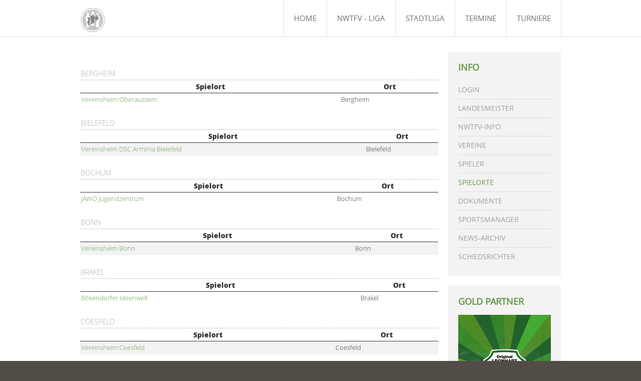

--- FILE ---
content_type: text/html; charset=utf-8
request_url: https://nwtfv.com/index.php/spielorte
body_size: 4659
content:
<!DOCTYPE HTML>
<html lang="de-de" dir="ltr">

<head>
<meta charset="utf-8" />
<meta http-equiv="X-UA-Compatible" content="IE=edge,chrome=1">
<meta name="viewport" content="width=device-width, initial-scale=1">
<base href="https://nwtfv.com/index.php/spielorte" />
	<meta name="keywords" content="NWTFV, meinkicker.com, Tischfussball , Nordrhein Westfalen, NRW" />
	<meta name="description" content="NWTFV e.V. - Nordrhein-Westfälischer Tischfußballverband e.V." />
	<meta name="generator" content="Joomla! - Open Source Content Management" />
	<title>Spielorte</title>
	<link href="/templates/yoo_infinite/favicon.ico" rel="shortcut icon" type="image/vnd.microsoft.icon" />
	<link href="/cache/widgetkit/widgetkit-c3ecb66b.css" rel="stylesheet" type="text/css" />
	<script src="/media/jui/js/jquery.min.js?38a32f5678286101902efd66616fcc90" type="text/javascript"></script>
	<script src="/media/jui/js/jquery-noconflict.js?38a32f5678286101902efd66616fcc90" type="text/javascript"></script>
	<script src="/media/jui/js/jquery-migrate.min.js?38a32f5678286101902efd66616fcc90" type="text/javascript"></script>
	<script src="/cache/widgetkit/widgetkit-08d367a4.js" type="text/javascript"></script>
	<script src="/templates/yoo_infinite/warp/libraries/jquery/jquery.js" type="text/javascript"></script>

<link rel="apple-touch-icon-precomposed" href="/templates/yoo_infinite/apple_touch_icon.png" />
<link rel="stylesheet" href="/templates/yoo_infinite/css/base.css" />
<link rel="stylesheet" href="/templates/yoo_infinite/css/layout.css" />
<link rel="stylesheet" href="/templates/yoo_infinite/css/menus.css" />
<style>.wrapper { max-width: 980px; }
#sidebar-a { width: 25%; }
#maininner { width: 75%; }
#menu .dropdown { width: 250px; }
#menu .columns2 { width: 500px; }
#menu .columns3 { width: 750px; }
#menu .columns4 { width: 1000px; }</style>
<link rel="stylesheet" href="/templates/yoo_infinite/css/modules.css" />
<link rel="stylesheet" href="/templates/yoo_infinite/css/tools.css" />
<link rel="stylesheet" href="/templates/yoo_infinite/css/system.css" />
<link rel="stylesheet" href="/templates/yoo_infinite/css/extensions.css" />
<link rel="stylesheet" href="/templates/yoo_infinite/styles/green/css/custom.css" />
<link rel="stylesheet" href="/templates/yoo_infinite/css/animation.css" />
<link rel="stylesheet" href="/templates/yoo_infinite/css/font1/opensans.css" />
<link rel="stylesheet" href="/templates/yoo_infinite/css/font2/mavenpro.css" />
<link rel="stylesheet" href="/templates/yoo_infinite/css/font3/opensans.css" />
<link rel="stylesheet" href="/templates/yoo_infinite/styles/green/css/style.css" />
<link rel="stylesheet" href="/templates/yoo_infinite/css/responsive.css" />
<link rel="stylesheet" href="/templates/yoo_infinite/css/print.css" />
<link rel="stylesheet" href="/templates/yoo_infinite/fonts/opensans.css" />
<link rel="stylesheet" href="/templates/yoo_infinite/fonts/mavenpro.css" />
<script src="/templates/yoo_infinite/warp/js/warp.js"></script>
<script src="/templates/yoo_infinite/warp/js/responsive.js"></script>
<script src="/templates/yoo_infinite/warp/js/accordionmenu.js"></script>
<script src="/templates/yoo_infinite/warp/js/dropdownmenu.js"></script>
<script src="/templates/yoo_infinite/js/template.js"></script>



<script>
  (function(i,s,o,g,r,a,m){i['GoogleAnalyticsObject']=r;i[r]=i[r]||function(){
  (i[r].q=i[r].q||[]).push(arguments)},i[r].l=1*new Date();a=s.createElement(o),
  m=s.getElementsByTagName(o)[0];a.async=1;a.src=g;m.parentNode.insertBefore(a,m)
  })(window,document,'script','//www.google-analytics.com/analytics.js','ga');

  ga('create', 'UA-85002124-1', 'auto');
  ga('send', 'pageview');

</script>
<!-- Universal Google Analytics Plugin by PB Web Development -->


</head>

<body id="page" class="page  sidebar-a-right sidebars-1   body-dark noblog " data-config='{"twitter":0,"plusone":0,"facebook":0,"style":"green"}'>

	
		
	<div id="block-header">
		<div class="block-header wrapper ">
				
			<header id="header" class="clearfix">
				
					
				<a id="logo" href="https://nwtfv.com">
<p><img src="/images/LogoNWTFV---400x400.jpg" alt="" width="50" height="50" /></p>
<p> </p></a>
				
								<div id="menubar">
					
										<nav id="menu"><ul class="menu menu-dropdown">
<li class="level1 item101"><a href="/" class="level1"><span>Home</span></a></li><li class="level1 item270 parent"><a href="/nrw-tischfussball-kicker-liga" class="level1 parent"><span>NWTFV - Liga</span></a><div class="dropdown columns1"><div class="dropdown-bg"><div><div class="width100 column"><ul class="nav-child unstyled small level2"><li class="level2 item400"><a href="/nrw-tischfussball-kicker-liga/anmeldungen-2021" class="level2"><span>Anmeldungen</span></a></li><li class="level2 item521"><a href="/nrw-tischfussball-kicker-liga/anmeldungen-senioren-landesliga-pokal" class="level2"><span>Anmeldungen Senioren</span></a></li><li class="level2 item112"><a href="/nrw-tischfussball-kicker-liga/nrw-nwtfv-tischfussball-landesliga" class="level2"><span>Landesliga</span></a></li><li class="level2 item113"><a href="/nrw-tischfussball-kicker-liga/nrw-tischfussball-kickern-verbandsliga" class="level2"><span>Verbandsliga</span></a></li><li class="level2 item114"><a href="/nrw-tischfussball-kicker-liga/bezirksliga" class="level2"><span>Bezirksliga</span></a></li><li class="level2 item157"><a href="/nrw-tischfussball-kicker-liga/kreisliga" class="level2"><span>Kreisliga</span></a></li><li class="level2 item506"><a href="/nrw-tischfussball-kicker-liga/senioren-landesliga" class="level2"><span>Senioren Landesliga-Pokal</span></a></li></ul></div></div></div></div></li><li class="level1 item156 parent"><a href="/stadtligen" class="level1 parent"><span>Stadtliga</span></a><div class="dropdown columns1"><div class="dropdown-bg"><div><div class="width100 column"><ul class="nav-child unstyled small level2"><li class="level2 item171"><a href="/stadtligen/dortmund" class="level2"><span>Dortmund</span></a></li><li class="level2 item246"><a href="/stadtligen/stadtligduisburg" class="level2"><span>Duisburg</span></a></li><li class="level2 item505"><a href="/stadtligen/stadtligatelgte" class="level2"><span>Telgte</span></a></li></ul></div></div></div></div></li><li class="level1 item150"><a href="/termine" class="level1"><span>Termine</span></a></li><li class="level1 item115 parent"><a href="/turniere" class="level1 parent"><span>Turniere</span></a><div class="dropdown columns1"><div class="dropdown-bg"><div><div class="width100 column"><ul class="nav-child unstyled small level2"><li class="level2 item306"><a href="/turniere/turniere-ranglisten" class="level2"><span>Ranglisten</span></a></li><li class="level2 item305"><a href="/turniere/turniere-turnierergebnisse" class="level2"><span>Turnierergebnisse</span></a></li></ul></div></div></div></div></li></ul></nav>
					
										
				</div>
				
				
			</header>

		</div>
	</div>
	
	
					
				
	<div id="block-main" class="bg-white">	
		<div class="block-main wrapper ">
			
			<div id="main" class="grid-block">

				<div id="maininner" class="grid-box">

					
					
										<section id="content" class="grid-block"><div id="system-message-container">
	</div>

﻿                <table class="contentpaneopen">
                    <tr>
                        <td nowrap class="contentheading" width="100%">
							Bergheim                        </td>
                    </tr>
                </table>
				        <table class="contentpaneopen">
            <tr class="sectiontableheader">
                <th nowrap><strong>Spielort</strong></th>
                <th nowrap><strong>Ort</strong></th>
            </tr>
			                <tr class="sectiontableentry1">
                    <td nowrap>
                        <table border="0" cellspacing="0" cellpadding="0" width="100%">
                            <tr>
                                <td>
                                    <a name="id108"></a><a
                                            href="/spielorte?task=spielort&id=108">Vereinsheim Oberaussem</a>
                                </td>
                            </tr>
                        </table>
                    </td>
                    <td nowrap>Bergheim</td>
                </tr>
				                    </table>
                    <span class="article_seperator">&nbsp;</span>

					                        <table class="contentpaneopen">
                            <tr>
                                <td nowrap class="contentheading"
                                    width="100%">
									Bielefeld                                </td>
                            </tr>
                        </table>
						
                    <table class="contentpaneopen">
                    <tr class="sectiontableheader">
                        <th nowrap><strong>Spielort</strong></th>
                        <th nowrap><strong>Ort</strong></th>
                    </tr>
					                <tr class="sectiontableentry2">
                    <td nowrap>
                        <table border="0" cellspacing="0" cellpadding="0" width="100%">
                            <tr>
                                <td>
                                    <a name="id106"></a><a
                                            href="/spielorte?task=spielort&id=106">Vereinsheim DSC Arminia Bielefeld</a>
                                </td>
                            </tr>
                        </table>
                    </td>
                    <td nowrap>Bielefeld</td>
                </tr>
				                    </table>
                    <span class="article_seperator">&nbsp;</span>

					                        <table class="contentpaneopen">
                            <tr>
                                <td nowrap class="contentheading"
                                    width="100%">
									Bochum                                </td>
                            </tr>
                        </table>
						
                    <table class="contentpaneopen">
                    <tr class="sectiontableheader">
                        <th nowrap><strong>Spielort</strong></th>
                        <th nowrap><strong>Ort</strong></th>
                    </tr>
					                <tr class="sectiontableentry1">
                    <td nowrap>
                        <table border="0" cellspacing="0" cellpadding="0" width="100%">
                            <tr>
                                <td>
                                    <a name="id22"></a><a
                                            href="/spielorte?task=spielort&id=22">JAWO Jugendzentrum</a>
                                </td>
                            </tr>
                        </table>
                    </td>
                    <td nowrap>Bochum</td>
                </tr>
				                    </table>
                    <span class="article_seperator">&nbsp;</span>

					                        <table class="contentpaneopen">
                            <tr>
                                <td nowrap class="contentheading"
                                    width="100%">
									Bonn                                </td>
                            </tr>
                        </table>
						
                    <table class="contentpaneopen">
                    <tr class="sectiontableheader">
                        <th nowrap><strong>Spielort</strong></th>
                        <th nowrap><strong>Ort</strong></th>
                    </tr>
					                <tr class="sectiontableentry2">
                    <td nowrap>
                        <table border="0" cellspacing="0" cellpadding="0" width="100%">
                            <tr>
                                <td>
                                    <a name="id77"></a><a
                                            href="/spielorte?task=spielort&id=77">Vereinsheim Bonn</a>
                                </td>
                            </tr>
                        </table>
                    </td>
                    <td nowrap>Bonn</td>
                </tr>
				                    </table>
                    <span class="article_seperator">&nbsp;</span>

					                        <table class="contentpaneopen">
                            <tr>
                                <td nowrap class="contentheading"
                                    width="100%">
									Brakel                                </td>
                            </tr>
                        </table>
						
                    <table class="contentpaneopen">
                    <tr class="sectiontableheader">
                        <th nowrap><strong>Spielort</strong></th>
                        <th nowrap><strong>Ort</strong></th>
                    </tr>
					                <tr class="sectiontableentry1">
                    <td nowrap>
                        <table border="0" cellspacing="0" cellpadding="0" width="100%">
                            <tr>
                                <td>
                                    <a name="id124"></a><a
                                            href="/spielorte?task=spielort&id=124">B&ouml;kendorfer Ideenwelt</a>
                                </td>
                            </tr>
                        </table>
                    </td>
                    <td nowrap>Brakel</td>
                </tr>
				                    </table>
                    <span class="article_seperator">&nbsp;</span>

					                        <table class="contentpaneopen">
                            <tr>
                                <td nowrap class="contentheading"
                                    width="100%">
									Coesfeld                                </td>
                            </tr>
                        </table>
						
                    <table class="contentpaneopen">
                    <tr class="sectiontableheader">
                        <th nowrap><strong>Spielort</strong></th>
                        <th nowrap><strong>Ort</strong></th>
                    </tr>
					                <tr class="sectiontableentry2">
                    <td nowrap>
                        <table border="0" cellspacing="0" cellpadding="0" width="100%">
                            <tr>
                                <td>
                                    <a name="id64"></a><a
                                            href="/spielorte?task=spielort&id=64">Vereinsheim Coesfeld</a>
                                </td>
                            </tr>
                        </table>
                    </td>
                    <td nowrap>Coesfeld</td>
                </tr>
				                    </table>
                    <span class="article_seperator">&nbsp;</span>

					                        <table class="contentpaneopen">
                            <tr>
                                <td nowrap class="contentheading"
                                    width="100%">
									Dortmund                                </td>
                            </tr>
                        </table>
						
                    <table class="contentpaneopen">
                    <tr class="sectiontableheader">
                        <th nowrap><strong>Spielort</strong></th>
                        <th nowrap><strong>Ort</strong></th>
                    </tr>
					                <tr class="sectiontableentry1">
                    <td nowrap>
                        <table border="0" cellspacing="0" cellpadding="0" width="100%">
                            <tr>
                                <td>
                                    <a name="id98"></a><a
                                            href="/spielorte?task=spielort&id=98">KickerEck</a>
                                </td>
                            </tr>
                        </table>
                    </td>
                    <td nowrap>Dortmund</td>
                </tr>
				                    </table>
                    <span class="article_seperator">&nbsp;</span>

					                        <table class="contentpaneopen">
                            <tr>
                                <td nowrap class="contentheading"
                                    width="100%">
									Duisburg                                </td>
                            </tr>
                        </table>
						
                    <table class="contentpaneopen">
                    <tr class="sectiontableheader">
                        <th nowrap><strong>Spielort</strong></th>
                        <th nowrap><strong>Ort</strong></th>
                    </tr>
					                <tr class="sectiontableentry2">
                    <td nowrap>
                        <table border="0" cellspacing="0" cellpadding="0" width="100%">
                            <tr>
                                <td>
                                    <a name="id94"></a><a
                                            href="/spielorte?task=spielort&id=94">ESV Bootshaus</a>
                                </td>
                            </tr>
                        </table>
                    </td>
                    <td nowrap>Duisburg</td>
                </tr>
				                    </table>
                    <span class="article_seperator">&nbsp;</span>

					                        <table class="contentpaneopen">
                            <tr>
                                <td nowrap class="contentheading"
                                    width="100%">
									D&uuml;sseldorf                                </td>
                            </tr>
                        </table>
						
                    <table class="contentpaneopen">
                    <tr class="sectiontableheader">
                        <th nowrap><strong>Spielort</strong></th>
                        <th nowrap><strong>Ort</strong></th>
                    </tr>
					                <tr class="sectiontableentry1">
                    <td nowrap>
                        <table border="0" cellspacing="0" cellpadding="0" width="100%">
                            <tr>
                                <td>
                                    <a name="id24"></a><a
                                            href="/spielorte?task=spielort&id=24">Vereinsheim D&uuml;sseldorf</a>
                                </td>
                            </tr>
                        </table>
                    </td>
                    <td nowrap>D&uuml;sseldorf</td>
                </tr>
				                    </table>
                    <span class="article_seperator">&nbsp;</span>

					                        <table class="contentpaneopen">
                            <tr>
                                <td nowrap class="contentheading"
                                    width="100%">
									Essen                                </td>
                            </tr>
                        </table>
						
                    <table class="contentpaneopen">
                    <tr class="sectiontableheader">
                        <th nowrap><strong>Spielort</strong></th>
                        <th nowrap><strong>Ort</strong></th>
                    </tr>
					                <tr class="sectiontableentry2">
                    <td nowrap>
                        <table border="0" cellspacing="0" cellpadding="0" width="100%">
                            <tr>
                                <td>
                                    <a name="id100"></a><a
                                            href="/spielorte?task=spielort&id=100">Temple Bar</a>
                                </td>
                            </tr>
                        </table>
                    </td>
                    <td nowrap>Essen</td>
                </tr>
				                    </table>
                    <span class="article_seperator">&nbsp;</span>

					                        <table class="contentpaneopen">
                            <tr>
                                <td nowrap class="contentheading"
                                    width="100%">
									Gelsenkirchen                                </td>
                            </tr>
                        </table>
						
                    <table class="contentpaneopen">
                    <tr class="sectiontableheader">
                        <th nowrap><strong>Spielort</strong></th>
                        <th nowrap><strong>Ort</strong></th>
                    </tr>
					                <tr class="sectiontableentry1">
                    <td nowrap>
                        <table border="0" cellspacing="0" cellpadding="0" width="100%">
                            <tr>
                                <td>
                                    <a name="id121"></a><a
                                            href="/spielorte?task=spielort&id=121">Ferdinand Lasalle Haus</a>
                                </td>
                            </tr>
                        </table>
                    </td>
                    <td nowrap>Gelsenkirchen</td>
                </tr>
				                    </table>
                    <span class="article_seperator">&nbsp;</span>

					                        <table class="contentpaneopen">
                            <tr>
                                <td nowrap class="contentheading"
                                    width="100%">
									Gronau                                </td>
                            </tr>
                        </table>
						
                    <table class="contentpaneopen">
                    <tr class="sectiontableheader">
                        <th nowrap><strong>Spielort</strong></th>
                        <th nowrap><strong>Ort</strong></th>
                    </tr>
					                <tr class="sectiontableentry2">
                    <td nowrap>
                        <table border="0" cellspacing="0" cellpadding="0" width="100%">
                            <tr>
                                <td>
                                    <a name="id123"></a><a
                                            href="/spielorte?task=spielort&id=123">Kickerclub Gronau</a>
                                </td>
                            </tr>
                        </table>
                    </td>
                    <td nowrap>Gronau</td>
                </tr>
				                    </table>
                    <span class="article_seperator">&nbsp;</span>

					                        <table class="contentpaneopen">
                            <tr>
                                <td nowrap class="contentheading"
                                    width="100%">
									Haltern am See                                </td>
                            </tr>
                        </table>
						
                    <table class="contentpaneopen">
                    <tr class="sectiontableheader">
                        <th nowrap><strong>Spielort</strong></th>
                        <th nowrap><strong>Ort</strong></th>
                    </tr>
					                <tr class="sectiontableentry1">
                    <td nowrap>
                        <table border="0" cellspacing="0" cellpadding="0" width="100%">
                            <tr>
                                <td>
                                    <a name="id117"></a><a
                                            href="/spielorte?task=spielort&id=117">Alter Schiessstand</a>
                                </td>
                            </tr>
                        </table>
                    </td>
                    <td nowrap>Haltern am See-Lipprsmsdorf</td>
                </tr>
				                    </table>
                    <span class="article_seperator">&nbsp;</span>

					                        <table class="contentpaneopen">
                            <tr>
                                <td nowrap class="contentheading"
                                    width="100%">
									Hamminkeln                                </td>
                            </tr>
                        </table>
						
                    <table class="contentpaneopen">
                    <tr class="sectiontableheader">
                        <th nowrap><strong>Spielort</strong></th>
                        <th nowrap><strong>Ort</strong></th>
                    </tr>
					                <tr class="sectiontableentry2">
                    <td nowrap>
                        <table border="0" cellspacing="0" cellpadding="0" width="100%">
                            <tr>
                                <td>
                                    <a name="id113"></a><a
                                            href="/spielorte?task=spielort&id=113">Kicker-Arena</a>
                                </td>
                            </tr>
                        </table>
                    </td>
                    <td nowrap>Hamminkeln</td>
                </tr>
				                    </table>
                    <span class="article_seperator">&nbsp;</span>

					                        <table class="contentpaneopen">
                            <tr>
                                <td nowrap class="contentheading"
                                    width="100%">
									Hemer                                </td>
                            </tr>
                        </table>
						
                    <table class="contentpaneopen">
                    <tr class="sectiontableheader">
                        <th nowrap><strong>Spielort</strong></th>
                        <th nowrap><strong>Ort</strong></th>
                    </tr>
					                <tr class="sectiontableentry1">
                    <td nowrap>
                        <table border="0" cellspacing="0" cellpadding="0" width="100%">
                            <tr>
                                <td>
                                    <a name="id120"></a><a
                                            href="/spielorte?task=spielort&id=120">Vereinsheim Kickers Landhausen</a>
                                </td>
                            </tr>
                        </table>
                    </td>
                    <td nowrap>Hemer</td>
                </tr>
				                    </table>
                    <span class="article_seperator">&nbsp;</span>

					                        <table class="contentpaneopen">
                            <tr>
                                <td nowrap class="contentheading"
                                    width="100%">
									Kleve                                </td>
                            </tr>
                        </table>
						
                    <table class="contentpaneopen">
                    <tr class="sectiontableheader">
                        <th nowrap><strong>Spielort</strong></th>
                        <th nowrap><strong>Ort</strong></th>
                    </tr>
					                <tr class="sectiontableentry2">
                    <td nowrap>
                        <table border="0" cellspacing="0" cellpadding="0" width="100%">
                            <tr>
                                <td>
                                    <a name="id13"></a><a
                                            href="/spielorte?task=spielort&id=13">Landesleistungszentrum Kickertempel</a>
                                </td>
                            </tr>
                        </table>
                    </td>
                    <td nowrap>Kleve</td>
                </tr>
				                    </table>
                    <span class="article_seperator">&nbsp;</span>

					                        <table class="contentpaneopen">
                            <tr>
                                <td nowrap class="contentheading"
                                    width="100%">
									K&ouml;ln                                </td>
                            </tr>
                        </table>
						
                    <table class="contentpaneopen">
                    <tr class="sectiontableheader">
                        <th nowrap><strong>Spielort</strong></th>
                        <th nowrap><strong>Ort</strong></th>
                    </tr>
					                <tr class="sectiontableentry1">
                    <td nowrap>
                        <table border="0" cellspacing="0" cellpadding="0" width="100%">
                            <tr>
                                <td>
                                    <a name="id76"></a><a
                                            href="/spielorte?task=spielort&id=76">K&ouml;lner Kickerfabrik</a>
                                </td>
                            </tr>
                        </table>
                    </td>
                    <td nowrap>K&ouml;ln</td>
                </tr>
				                    </table>
                    <span class="article_seperator">&nbsp;</span>

					                        <table class="contentpaneopen">
                            <tr>
                                <td nowrap class="contentheading"
                                    width="100%">
									Kreuztal                                </td>
                            </tr>
                        </table>
						
                    <table class="contentpaneopen">
                    <tr class="sectiontableheader">
                        <th nowrap><strong>Spielort</strong></th>
                        <th nowrap><strong>Ort</strong></th>
                    </tr>
					                <tr class="sectiontableentry2">
                    <td nowrap>
                        <table border="0" cellspacing="0" cellpadding="0" width="100%">
                            <tr>
                                <td>
                                    <a name="id110"></a><a
                                            href="/spielorte?task=spielort&id=110">Walzenwerk</a>
                                </td>
                            </tr>
                        </table>
                    </td>
                    <td nowrap>Kreuztal-Fellinghausen</td>
                </tr>
				                    </table>
                    <span class="article_seperator">&nbsp;</span>

					                        <table class="contentpaneopen">
                            <tr>
                                <td nowrap class="contentheading"
                                    width="100%">
									Lemgo                                </td>
                            </tr>
                        </table>
						
                    <table class="contentpaneopen">
                    <tr class="sectiontableheader">
                        <th nowrap><strong>Spielort</strong></th>
                        <th nowrap><strong>Ort</strong></th>
                    </tr>
					                <tr class="sectiontableentry1">
                    <td nowrap>
                        <table border="0" cellspacing="0" cellpadding="0" width="100%">
                            <tr>
                                <td>
                                    <a name="id109"></a><a
                                            href="/spielorte?task=spielort&id=109">Vereinsheim Lemgo</a>
                                </td>
                            </tr>
                        </table>
                    </td>
                    <td nowrap>Lemgo</td>
                </tr>
				                    </table>
                    <span class="article_seperator">&nbsp;</span>

					                        <table class="contentpaneopen">
                            <tr>
                                <td nowrap class="contentheading"
                                    width="100%">
									Minden                                </td>
                            </tr>
                        </table>
						
                    <table class="contentpaneopen">
                    <tr class="sectiontableheader">
                        <th nowrap><strong>Spielort</strong></th>
                        <th nowrap><strong>Ort</strong></th>
                    </tr>
					                <tr class="sectiontableentry2">
                    <td nowrap>
                        <table border="0" cellspacing="0" cellpadding="0" width="100%">
                            <tr>
                                <td>
                                    <a name="id107"></a><a
                                            href="/spielorte?task=spielort&id=107">Kick&acute;s</a>
                                </td>
                            </tr>
                        </table>
                    </td>
                    <td nowrap>Minden</td>
                </tr>
				                    </table>
                    <span class="article_seperator">&nbsp;</span>

					                        <table class="contentpaneopen">
                            <tr>
                                <td nowrap class="contentheading"
                                    width="100%">
									M&ouml;nchengladbach                                </td>
                            </tr>
                        </table>
						
                    <table class="contentpaneopen">
                    <tr class="sectiontableheader">
                        <th nowrap><strong>Spielort</strong></th>
                        <th nowrap><strong>Ort</strong></th>
                    </tr>
					                <tr class="sectiontableentry1">
                    <td nowrap>
                        <table border="0" cellspacing="0" cellpadding="0" width="100%">
                            <tr>
                                <td>
                                    <a name="id79"></a><a
                                            href="/spielorte?task=spielort&id=79">SpVg 05/07 Odenkirchen e.V.</a>
                                </td>
                            </tr>
                        </table>
                    </td>
                    <td nowrap>M&ouml;nchengladbach-Odenkirchen</td>
                </tr>
				                    </table>
                    <span class="article_seperator">&nbsp;</span>

					                        <table class="contentpaneopen">
                            <tr>
                                <td nowrap class="contentheading"
                                    width="100%">
									M&uuml;lheim an der Ruhr                                </td>
                            </tr>
                        </table>
						
                    <table class="contentpaneopen">
                    <tr class="sectiontableheader">
                        <th nowrap><strong>Spielort</strong></th>
                        <th nowrap><strong>Ort</strong></th>
                    </tr>
					                <tr class="sectiontableentry2">
                    <td nowrap>
                        <table border="0" cellspacing="0" cellpadding="0" width="100%">
                            <tr>
                                <td>
                                    <a name="id99"></a><a
                                            href="/spielorte?task=spielort&id=99">TSV Viktoria</a>
                                </td>
                            </tr>
                        </table>
                    </td>
                    <td nowrap>M&uuml;lheim an der Ruhr</td>
                </tr>
				                    </table>
                    <span class="article_seperator">&nbsp;</span>

					                        <table class="contentpaneopen">
                            <tr>
                                <td nowrap class="contentheading"
                                    width="100%">
									M&uuml;nster                                </td>
                            </tr>
                        </table>
						
                    <table class="contentpaneopen">
                    <tr class="sectiontableheader">
                        <th nowrap><strong>Spielort</strong></th>
                        <th nowrap><strong>Ort</strong></th>
                    </tr>
					                <tr class="sectiontableentry1">
                    <td nowrap>
                        <table border="0" cellspacing="0" cellpadding="0" width="100%">
                            <tr>
                                <td>
                                    <a name="id80"></a><a
                                            href="/spielorte?task=spielort&id=80">Vereinsheim M&uuml;nster</a>
                                </td>
                            </tr>
                        </table>
                    </td>
                    <td nowrap>M&uuml;nster</td>
                </tr>
				                    </table>
                    <span class="article_seperator">&nbsp;</span>

					                        <table class="contentpaneopen">
                            <tr>
                                <td nowrap class="contentheading"
                                    width="100%">
									Oberhausen                                </td>
                            </tr>
                        </table>
						
                    <table class="contentpaneopen">
                    <tr class="sectiontableheader">
                        <th nowrap><strong>Spielort</strong></th>
                        <th nowrap><strong>Ort</strong></th>
                    </tr>
					                <tr class="sectiontableentry2">
                    <td nowrap>
                        <table border="0" cellspacing="0" cellpadding="0" width="100%">
                            <tr>
                                <td>
                                    <a name="id4"></a><a
                                            href="/spielorte?task=spielort&id=4">Vereinsheim Oberhausen</a>
                                </td>
                            </tr>
                        </table>
                    </td>
                    <td nowrap>Oberhausen</td>
                </tr>
				                    </table>
                    <span class="article_seperator">&nbsp;</span>

					                        <table class="contentpaneopen">
                            <tr>
                                <td nowrap class="contentheading"
                                    width="100%">
									Paderborn                                </td>
                            </tr>
                        </table>
						
                    <table class="contentpaneopen">
                    <tr class="sectiontableheader">
                        <th nowrap><strong>Spielort</strong></th>
                        <th nowrap><strong>Ort</strong></th>
                    </tr>
					                <tr class="sectiontableentry1">
                    <td nowrap>
                        <table border="0" cellspacing="0" cellpadding="0" width="100%">
                            <tr>
                                <td>
                                    <a name="id112"></a><a
                                            href="/spielorte?task=spielort&id=112">Beketalhalle</a>
                                </td>
                            </tr>
                        </table>
                    </td>
                    <td nowrap>Paderborn</td>
                </tr>
				                    </table>
                    <span class="article_seperator">&nbsp;</span>

					                        <table class="contentpaneopen">
                            <tr>
                                <td nowrap class="contentheading"
                                    width="100%">
									Porta Westfalica                                </td>
                            </tr>
                        </table>
						
                    <table class="contentpaneopen">
                    <tr class="sectiontableheader">
                        <th nowrap><strong>Spielort</strong></th>
                        <th nowrap><strong>Ort</strong></th>
                    </tr>
					                <tr class="sectiontableentry2">
                    <td nowrap>
                        <table border="0" cellspacing="0" cellpadding="0" width="100%">
                            <tr>
                                <td>
                                    <a name="id111"></a><a
                                            href="/spielorte?task=spielort&id=111">Vereinsheim SuS Veltheim</a>
                                </td>
                            </tr>
                        </table>
                    </td>
                    <td nowrap>Porta Westfalica</td>
                </tr>
				                    </table>
                    <span class="article_seperator">&nbsp;</span>

					                        <table class="contentpaneopen">
                            <tr>
                                <td nowrap class="contentheading"
                                    width="100%">
									Rees                                </td>
                            </tr>
                        </table>
						
                    <table class="contentpaneopen">
                    <tr class="sectiontableheader">
                        <th nowrap><strong>Spielort</strong></th>
                        <th nowrap><strong>Ort</strong></th>
                    </tr>
					                <tr class="sectiontableentry1">
                    <td nowrap>
                        <table border="0" cellspacing="0" cellpadding="0" width="100%">
                            <tr>
                                <td>
                                    <a name="id118"></a><a
                                            href="/spielorte?task=spielort&id=118">Vereinsheim 1. KC Rees e.V.</a>
                                </td>
                            </tr>
                        </table>
                    </td>
                    <td nowrap>Rees-Millingen</td>
                </tr>
				                    </table>
                    <span class="article_seperator">&nbsp;</span>

					                        <table class="contentpaneopen">
                            <tr>
                                <td nowrap class="contentheading"
                                    width="100%">
									Rheine                                </td>
                            </tr>
                        </table>
						
                    <table class="contentpaneopen">
                    <tr class="sectiontableheader">
                        <th nowrap><strong>Spielort</strong></th>
                        <th nowrap><strong>Ort</strong></th>
                    </tr>
					                <tr class="sectiontableentry2">
                    <td nowrap>
                        <table border="0" cellspacing="0" cellpadding="0" width="100%">
                            <tr>
                                <td>
                                    <a name="id75"></a><a
                                            href="/spielorte?task=spielort&id=75">Downstairs</a>
                                </td>
                            </tr>
                        </table>
                    </td>
                    <td nowrap>Rheine</td>
                </tr>
				                    </table>
                    <span class="article_seperator">&nbsp;</span>

					                        <table class="contentpaneopen">
                            <tr>
                                <td nowrap class="contentheading"
                                    width="100%">
									Soest                                </td>
                            </tr>
                        </table>
						
                    <table class="contentpaneopen">
                    <tr class="sectiontableheader">
                        <th nowrap><strong>Spielort</strong></th>
                        <th nowrap><strong>Ort</strong></th>
                    </tr>
					                <tr class="sectiontableentry1">
                    <td nowrap>
                        <table border="0" cellspacing="0" cellpadding="0" width="100%">
                            <tr>
                                <td>
                                    <a name="id122"></a><a
                                            href="/spielorte?task=spielort&id=122">Vereinsheim Westfalia Soest</a>
                                </td>
                            </tr>
                        </table>
                    </td>
                    <td nowrap>Soest</td>
                </tr>
				                    </table>
                    <span class="article_seperator">&nbsp;</span>

					                        <table class="contentpaneopen">
                            <tr>
                                <td nowrap class="contentheading"
                                    width="100%">
									Telgte                                </td>
                            </tr>
                        </table>
						
                    <table class="contentpaneopen">
                    <tr class="sectiontableheader">
                        <th nowrap><strong>Spielort</strong></th>
                        <th nowrap><strong>Ort</strong></th>
                    </tr>
					                <tr class="sectiontableentry2">
                    <td nowrap>
                        <table border="0" cellspacing="0" cellpadding="0" width="100%">
                            <tr>
                                <td>
                                    <a name="id105"></a><a
                                            href="/spielorte?task=spielort&id=105">Vereinsheim Telgte</a>
                                </td>
                            </tr>
                        </table>
                    </td>
                    <td nowrap>Telgte</td>
                </tr>
				                    </table>
                    <span class="article_seperator">&nbsp;</span>

					                        <table class="contentpaneopen">
                            <tr>
                                <td nowrap class="contentheading"
                                    width="100%">
									Vreden                                </td>
                            </tr>
                        </table>
						
                    <table class="contentpaneopen">
                    <tr class="sectiontableheader">
                        <th nowrap><strong>Spielort</strong></th>
                        <th nowrap><strong>Ort</strong></th>
                    </tr>
					                <tr class="sectiontableentry1">
                    <td nowrap>
                        <table border="0" cellspacing="0" cellpadding="0" width="100%">
                            <tr>
                                <td>
                                    <a name="id119"></a><a
                                            href="/spielorte?task=spielort&id=119">Vereinsheim Vreden</a>
                                </td>
                            </tr>
                        </table>
                    </td>
                    <td nowrap>Vreden</td>
                </tr>
				                    </table>
                    <span class="article_seperator">&nbsp;</span>

					                        <table class="contentpaneopen">
                            <tr>
                                <td nowrap class="contentheading"
                                    width="100%">
									Werne                                </td>
                            </tr>
                        </table>
						
                    <table class="contentpaneopen">
                    <tr class="sectiontableheader">
                        <th nowrap><strong>Spielort</strong></th>
                        <th nowrap><strong>Ort</strong></th>
                    </tr>
					                <tr class="sectiontableentry2">
                    <td nowrap>
                        <table border="0" cellspacing="0" cellpadding="0" width="100%">
                            <tr>
                                <td>
                                    <a name="id11"></a><a
                                            href="/spielorte?task=spielort&id=11">Vereinsheim Werne</a>
                                </td>
                            </tr>
                        </table>
                    </td>
                    <td nowrap>Werne</td>
                </tr>
				                    </table>
                    <span class="article_seperator">&nbsp;</span>

					                        <table class="contentpaneopen">
                            <tr>
                                <td nowrap class="contentheading"
                                    width="100%">
									Wuppertal                                </td>
                            </tr>
                        </table>
						
                    <table class="contentpaneopen">
                    <tr class="sectiontableheader">
                        <th nowrap><strong>Spielort</strong></th>
                        <th nowrap><strong>Ort</strong></th>
                    </tr>
					                <tr class="sectiontableentry1">
                    <td nowrap>
                        <table border="0" cellspacing="0" cellpadding="0" width="100%">
                            <tr>
                                <td>
                                    <a name="id101"></a><a
                                            href="/spielorte?task=spielort&id=101">Kickerburg</a>
                                </td>
                            </tr>
                        </table>
                    </td>
                    <td nowrap>Wuppertal</td>
                </tr>
				                    </table>
                    <span class="article_seperator">&nbsp;</span>

					                        <table class="contentpaneopen">
                            <tr>
                                <td nowrap class="contentheading"
                                    width="100%">
									W&uuml;rselen                                </td>
                            </tr>
                        </table>
						
                    <table class="contentpaneopen">
                    <tr class="sectiontableheader">
                        <th nowrap><strong>Spielort</strong></th>
                        <th nowrap><strong>Ort</strong></th>
                    </tr>
					                <tr class="sectiontableentry2">
                    <td nowrap>
                        <table border="0" cellspacing="0" cellpadding="0" width="100%">
                            <tr>
                                <td>
                                    <a name="id18"></a><a
                                            href="/spielorte?task=spielort&id=18">Alemannia Aachen - Abteilung Tischfu&szlig;bal</a>
                                </td>
                            </tr>
                        </table>
                    </td>
                    <td nowrap>W&uuml;rselen</td>
                </tr>
				            </table>
			        <span class="article_seperator">&nbsp;</span>
		</section>
					
					
				</div>
				<!-- maininner end -->
				
								<aside id="sidebar-a" class="grid-box"><div class="grid-box width100 grid-v"><div class="module mod-box mod-box-default  deepest">

		<h3 class="module-title">Info</h3>	<ul class="menu menu-sidebar">
<li class="level1 item147"><a href="/login" class="level1"><span>Login</span></a></li><li class="level1 item528"><a href="/landemeister" class="level1"><span>Landesmeister</span></a></li><li class="level1 item122"><a href="/nwtfv-informationen-tischfussball-nrw-landesverband" class="level1"><span>NWTFV-Info</span></a></li><li class="level1 item152"><a href="/tischfussball-vereine-nrw-nwtfv" class="level1"><span>Vereine</span></a></li><li class="level1 item151"><a href="/spieler" class="level1"><span>Spieler</span></a></li><li class="level1 item165 active current"><a href="/spielorte" class="level1 active current"><span>Spielorte</span></a></li><li class="level1 item125"><a href="/dokumente" class="level1"><span>Dokumente</span></a></li><li class="level1 item133"><a href="/sportsmanager" class="level1"><span>SportsManager</span></a></li><li class="level1 item146"><a href="/news-archiv" class="level1"><span>News-Archiv</span></a></li><li class="level1 item439"><a href="/schiedsrichter" class="level1"><span>Schiedsrichter</span></a></li></ul>		
</div></div><div class="grid-box width100 grid-v"><div class="module mod-box mod-box-default  deepest">

		<h3 class="module-title">Gold Partner</h3>	
<p><a href="http://original-leonhart.com/"><img src="/images/leonhart-banner.gif" width="185" /></a></p>		
</div></div></aside>
								
				
			</div>
			
			<!-- main end -->

		</div>
	</div>
	
	
	
	
		<div id="block-footer" class="bg-dark bg-colored">
		<div class="block-footer wrapper ">
		
			<footer id="footer">

								<a id="totop-scroller" href="#page"></a>
				
				<div class="module   deepest">

			<ul class="menu menu-line">
<li class="level1 item126 active"><a href="/kontakt-impressum" class="level1 active"><span>Kontakt / Impressum</span></a></li></ul>		
</div>
			</footer>
			

		</div>
	</div>
		
		
</body>
</html>

--- FILE ---
content_type: text/css
request_url: https://nwtfv.com/templates/yoo_infinite/css/menus.css
body_size: 6224
content:
/* Copyright (C) YOOtheme GmbH, YOOtheme Proprietary Use License (http://www.yootheme.com/license) */

@import url(../warp/css/menus.css);


/* Mega Drop-Down Menu
----------------------------------------------------------------------------------------------------*/

/* Level 1 */
.menu-dropdown li.level1 { margin-right: -1px;   }

.menu-dropdown a.level1,
.menu-dropdown span.level1 {
  padding-bottom: 1px;
  border-width: 0 1px 0 1px;
  border-style: solid;
  border-right-color: #E0E0E0;
  border-left-color: transparent;
  font-size: 15px;
  color: #707070;
  text-transform: uppercase;

}

.menu-dropdown:first-child .level1:first-child .level1 { border-left-color: #E0E0E0; }

.menu-dropdown a.level1 > span,
.menu-dropdown span.level1 > span { 
  height: 72px;
  padding: 0 20px;
  line-height: 72px;
}

/* Set Active */
.menu-dropdown li.active .level1 { 
  border-left-color: #E0E0E0;
  background-color:#FBFBFB;
}

.menu-dropdown li.active .level1:before {
  content: "";
  display: block;
  position: absolute;  
  bottom: 0;
  left: 0;
  right: 0;
  height: 2px;
  z-index: 3;
}

/* Set Hover */
#menu .menu-dropdown li.level1:hover .level1,
#menu .menu-dropdown li.remain .level1 {
  color: #FFF;
  text-shadow: 0 -1px 0 rgba(0,0,0,0.2);
}

/* Drop-Down */
.menu-dropdown .dropdown { 
  top: 71px;
  left: 0;
}

.menu-dropdown .dropdown-bg > div {
  padding: 5px 10px; 
  color: #FFF;
}

/* Level 2 */
.menu-dropdown li.level2 {
  margin: 0 10px;
  border-top: 1px solid rgba(255,255,255,0.15); 
}

.menu-dropdown li.level2:first-child { border: none; }

.menu-dropdown a.level2,
.menu-dropdown span.level2 { 
  color: #FFF; 
  text-shadow: 0 -1px 0 rgba(0,0,0,0.25);
}

.menu-dropdown a.level2 > span, 
.menu-dropdown span.level2 > span { 
  padding: 8px 0;
  line-height: 25px; 
}

.menu-dropdown a.level2:hover,
.menu-dropdown a.current.level2 { text-shadow: 0 -1px 0 rgba(0,0,0,0.3); }

/* Level 3 */
.menu-dropdown li.level3 { line-height: 18px; }

.menu-dropdown a.level3 { 
  padding-left: 17px;
  background-position: 5px 0;
  background-repeat: no-repeat;
  color: #FFF;
  text-shadow: 0 -1px 0 rgba(20,20,20,0.4);
}

/* Set Hover + Current */
.menu-dropdown a.level3:hover { background-position: 5px -50px; }
.menu-dropdown a.current.level3 { background-position: 5px -100px; } 

/* Icons */
.menu-dropdown .level1 .level1 span.icon {
  height: 72px;
  margin: 0 5px 0 -10px;
}

/* Subtitle */
.menu-dropdown span.title { line-height: 20px; }
.menu-dropdown .level1 .level1 span.title { margin-top: 20px; }

.menu-dropdown li.level2 .level2 span.subtitle { line-height: 15px;}

/* Menu + Module */
.menu-dropdown .module a { 
  color: #FFF;
  text-shadow: 0 -1px 0 rgba(20,20,20,0.3); 
}

.menu-dropdown .module a:hover {  
  color: rgba(0,0,0,0.45); 
  text-shadow: 0 1px 0 rgba(255,255,255,0.2);
}


/* Sidebar/Accordion Menu
----------------------------------------------------------------------------------------------------*/

/* Link */
.menu-sidebar a,
.menu-sidebar li > span { color: #9D9D9D; }

/* Hover */
.menu-sidebar a:hover,
.menu-sidebar li > span:hover { color: #707070; }

/* Current */
.menu-sidebar a.current:hover { color: #707070; }

/* Level 1 */
.menu-sidebar li.level1 { border-top: 1px solid #DBDBDB; }
.menu-sidebar li.level1:first-child { border-top: none; }

.menu-sidebar a.level1,
.menu-sidebar span.level1 { text-transform: uppercase; }

.menu-sidebar a.level1 > span, 
.menu-sidebar span.level1 > span { padding: 8px 0; }

/* Parents Level 1 */
.menu-sidebar li.parent.active .level1:hover { color: #707070; }

.menu-sidebar li.parent .level1 > span { 
  background-position: 100% 0;
  background-repeat: no-repeat; 
}

.menu-sidebar li.parent .level1 > span:hover { background-position: 100% -40px; }

.menu-sidebar li.parent.active .level1 > span { background-position: 100% -80px; }
.menu-sidebar li.parent.active .level1 > span:hover { background-position: 100% -120px; }

/* Level 2 */
.menu-sidebar ul.level2 { padding-left: 5px; }

.menu-sidebar a.level2 {
  padding-left: 18px;
  background-position: 0 1px;
  background-repeat: no-repeat;
}

.menu-sidebar a.level2:hover { background-position: 0 -19px; }
.menu-sidebar a.level2.current { background-position: 0 -39px; }
.menu-sidebar a.level2.current:hover { background-position: 0 -19px; }

/* Level 3-4 */
.menu-sidebar ul.level3 { padding-left: 25px; }
.menu-sidebar ul.level3 ul { padding-left: 10px; }


/* Sidebar/Accordion Menu on modules default & grey
----------------------------------------------------------------------------------------------------*/

#page .mod-box-default .menu-sidebar a,
#page .mod-box-grey .menu-sidebar a { 
  -webkit-transition: all .1s linear .1s;
  transition: all .1s linear .1s; 
  -moz-transition: all .1s linear .1s; 
  -o-transition: all .1s linear .1s; 
  color: #9D9D9D; 
}

#page .mod-box-default .menu-sidebar :hover,
#page .mod-box-grey .menu-sidebar :hover { color: #333; }


/* Sidebar/Accordion Menu on colored modules
----------------------------------------------------------------------------------------------------*/

/* Link */
.mod-box-colored .menu-sidebar a,
.mod-box-colored .menu-sidebar li > span, 
.mod-box-transparent a,
.mod-box-transparent li > span { 
  color: #FFF;
  text-shadow: 0 -1px 0 rgba(0,0,0,0.25); 
}

/* Level 1 */
.mod-box-color1 .menu-sidebar li.level1 { border-top-color: rgba(255,255,255,0.15); }
.mod-box-color2 .menu-sidebar li.level1,
.mod-box-transparent .menu-sidebar li.level1 { border-top-color: rgba(255,255,255,0.25); }

/* Sidebar/Accordion Menu on line module
----------------------------------------------------------------------------------------------------*/

/* Link */
.bg-colored .mod-line .menu-sidebar a,  
.bg-colored .mod-line .menu-sidebar li > span { 
  color: #FFF;
  text-shadow: 0 -1px 0 rgba(0,0,0,0.3); 
}

/* Level 1 */
.bg-colored .mod-line .menu-sidebar li.level1 { border-top-color: rgba(255,255,255,0.5); }


/* Line Menu
----------------------------------------------------------------------------------------------------*/

.menu-line li {
  margin-left: 10px;
  padding-left: 11px;
  background-image: url(../images/menu_line_item.png);
  background-position: 0 50%;
  background-repeat: no-repeat;
}

.menu-line li:first-child {
  margin-left: 0;
  padding-left: 0;
  background: none;
}

--- FILE ---
content_type: text/css
request_url: https://nwtfv.com/templates/yoo_infinite/css/tools.css
body_size: 7956
content:
/* Copyright (C) YOOtheme GmbH, YOOtheme Proprietary Use License (http://www.yootheme.com/license) */

@import url(../warp/css/tools.css);


/* Buttons (Needed for System Markup)
----------------------------------------------------------------------------------------------------*/

/* Default */
#page .button-default,
#page form.style button,
#page form.style input[type='button'],
#page form.style input[type='submit'] {
	padding: 8px 20px;
	border: 1px solid #DADADA;
	background: #F7F7F7;
	box-shadow: inset 0px 0px 9px rgba(0,0,0,0.07);
	color: #9D9D9D;
	text-shadow: 0 1px 0 #FFF; 
}

#page .button-default:hover,
#page form.style button:hover,
#page form.style input[type='button']:hover,
#page form.style input[type='submit']:hover {
	border-color: #C5C5C5;
	background: #E9E9EA;
	color: #909096 !important;
}

#page .button-default:active,
#page form.style button:active,
#page form.style input[type='button']:active,
#page form.style input[type='submit']:active {
	border-color: #B5B5B5;
	background: #DEDEE0;	
}

/* Primary */
.button-primary,
#page .mod-box-default .button-primary,
#page .mod-box-grey .button-primary {
	padding: 8px 20px;
	border-width: 1px;
	border-style: solid;
	box-shadow: inset 0px 0px 10px rgba(0,0,0,0.2);
	text-shadow: 0 -1px 0 rgba(0,0,0,0.2);
	color: #FFF;
}

.button-primary:hover,
#page .mod-box-default .button-primary:hover,
#page .mod-box-grey .button-primary:hover {
	text-shadow: 0 -1px 0 rgba(0,0,0,0.4);
	color: #FFF;
}

.bg-colored .button-primary,
.mod-box-colored .button-primary,
.mod-box-transparent .button-primary {
	border: 1px solid rgba(0,0,0,0.18);
	background: rgba(0,0,0,0.13);
	box-shadow: none;
	text-shadow: 0 -1px 0 rgba(0,0,0,0.2);
}

.bg-colored .button-primary:hover,
.mod-box-colored .button-primary:hover,
.mod-box-transparent .button-primary:hover {
	border-color: rgba(0,0,0,0.2);
	background: rgba(0,0,0,0.2);
	color: #FFF;
	text-shadow: 0 -1px 0 rgba(0,0,0,0.4);
}

.bg-colored .button-primary:active,
.mod-box-colored .button-primary:active,
.mod-box-transparent .button-primary:active {
	border-color: rgba(20, 20, 20, 0.25);
	background: rgba(0,0,0,0.25);
}


/* Images and Objects (Needed for System Markup)
----------------------------------------------------------------------------------------------------*/

img.border-box { border: 1px solid #DBDBDB; }


/* Lists and Tables (Needed for System Markup)
----------------------------------------------------------------------------------------------------*/

/* Line */
ul.line > li,
.mod-box-default ul.line > li,
.mod-box-grey ul.line > li { border-top: 1px solid #DBDBDB; }

.bg-colored ul.line > li,
.mod-box-colored ul.line > li { border-top: 1px solid rgba(0,0,0,0.2); }

ul.line > li:first-child { border: none; }

/* Check */
ul.check > li {
	padding: 2px 0 2px 28px;
	background: url(../images/tools/list_check.png) 0 0 no-repeat;
}

.bg-colored ul.check > li,
.mod-box-colored ul.check > li,
.mod-box-transparent ul.check > li { background-image: url(../images/tools/list_check_white.png); }

.mod-box-default ul.check > li,
.mod-box-grey ul.check > li { background-image: url(../images/tools/list_check.png); }

/* Zebra List and Table */
ul.zebra > li { padding-left: 10px;}
body ul.zebra > li,
table.zebra tbody td { border-bottom: 1px solid rgba(0,0,0,0.2); }
ul.zebra > li:first-child,
table.zebra tbody tr:first-child td { border-top: 1px solid rgba(0,0,0,0.2); }

ul.zebra > li.odd,
table.zebra tbody tr.odd { background: url(../images/tools/list_zebra_bg.png) 0 0 repeat; }
ul.zebra > li:nth-of-type(odd),
table.zebra tbody tr:nth-of-type(odd) { background: url(../images/tools/list_zebra_bg.png) 0 0 repeat;}

table.zebra caption { color: #999; }

/* Definition Lists
----------------------------------------------------------------------------------------------------*/

dl.separator dt {	
	position: relative;
	padding-top: 5px;
	padding-bottom: 5px;
	text-transform: uppercase;
}

/* border code because of RTL */
dl.separator dd {
	padding-top: 5px;
	padding-bottom: 5px;
	border-width: 0 0 0 1px;
	border-style: solid;
	border-color: #DDD;
}

dl.separator dt:before {
	content: "";
	position: absolute;
	top: 0;
	right: -15px;
	width: 30px;
	border-top: 1px solid #DDD;
}

dl.separator dt:after {
	content: "";
	position:absolute;
	top: -3px;
	right: -3px;
	width: 5px;
	height: 5px;
	border-radius:6px;
}

dl.separator dt:first-child:before,
dl.separator dt:first-child:after { display: none; }


/* Text
----------------------------------------------------------------------------------------------------*/

/* Inline Text Box */
em.box { 
	border: 1px solid #DDDDDD;
	background: #fafafa;
	border-radius: 3px;
}

/* Dotted Horizontal Rule */
hr.dotted { background: url(../images/tools/line_dotted.png) 0 0 repeat-x; }


/* Boxes
----------------------------------------------------------------------------------------------------*/

.box-content {
	border: 1px solid #DBDBDB;
	background: #FBFBFB;
	box-shadow: inset 1px 0px 17px rgba(20, 20, 20, 0.08);
}

.box-note,
.box-info,
.box-warning,
.box-hint,
.box-download {
	background: #fafafa;
	border-top: 1px solid #ddd;
	border-bottom: 1px solid #ddd;
}

.box-info {
	background: #ebf5fa url(../images/tools/box_info.png) 0 0 no-repeat;
	border-color: #d2dce1;
}

.box-warning {
	background: #fff0eb url(../images/tools/box_warning.png) 0 0 no-repeat;
	border-color: #ffd7cd;
}

.box-hint {
	background: #fffae6 url(../images/tools/box_hint.png) 0 0 no-repeat;
	border-color: #fae6be;
}

.box-download {
	background: #faffe6 url(../images/tools/box_download.png) 0 0 no-repeat;
	border-color: #dce6be;
}

.mod-box-colored .box-info,
.mod-box-transparent .box-info { background-image: url(../images/tools/box_warning_white.png); }

.mod-box-colored .box-hint,
.mod-box-transparent .box-hint { background-image: url(../images/tools/box_hint_white.png); }

.mod-box-colored .box-warning,
.mod-box-transparent .box-warning { background-image: url(../images/tools/box_warning_white.png); }

.mod-box-colored .box-download,
.mod-box-transparent .box-download { background-image: url(../images/tools/box_download_white.png); }


/* Forms (Needed for System Markup)
----------------------------------------------------------------------------------------------------*/

form.box fieldset { 
	margin-bottom: 10px;
	padding: 0 15px 5px;
	border: 1px solid #DBDBDB;
}

form.style input, 
form.style textarea, 
form.style select { 
	padding: 7px;
	border: 1px solid #DBDBDB;
}


/* Social Icons
----------------------------------------------------------------------------------------------------*/

ul.social-icons {
	list-style: none;
	padding: 0;
	overflow: hidden;
}

.social-icons li { 
	float: left;
	margin-left: 10px; 
}

.social-icons li:first-child { margin-left: 0; }

.social-icons li a {
	display: block;
	width: 27px;
	height: 27px;
	background-position: 0 0;
	background-repeat: no-repeat;
}

.bg-colored .social-icons li a,
.mod-box-colored .social-icons li a,
.mod-box-transparent .social-icons li a { 
	opacity: 0.7;
	background-image: url(../images/tools/icons_social_white.png);
}

.bg-colored .social-icons li a:hover,
.mod-box-colored .social-icons li a:hover,
.mod-box-transparent .social-icons li a:hover { opacity: 1; }

.social-icons .facebook a { background-position: 0 -80px; }
.social-icons .facebook a:hover { background-position: 0 -120px; }

.social-icons .twitter a:hover { background-position: 0 -40px; }

.social-icons .xing a { background-position: 0 -160px; }
.social-icons .xing a:hover { background-position: 0 -200px; }

.social-icons .rss a { background-position: 0 -240px; }
.social-icons .rss a:hover { background-position: 0 -280px; }

.social-icons .googleplus a { background-position: 0 -320px; }
.social-icons .googleplus a:hover { background-position: 0 -360px; }

.social-icons .vimeo a { background-position: 0 -400px; }
.social-icons .vimeo a:hover { background-position: 0 -440px; }

.social-icons .flickr a { background-position: 0 -480px; }
.social-icons .flickr a:hover { background-position: 0 -520px; }



--- FILE ---
content_type: text/css
request_url: https://nwtfv.com/templates/yoo_infinite/css/system.css
body_size: 659
content:
/* Copyright (C) YOOtheme GmbH, YOOtheme Proprietary Use License (http://www.yootheme.com/license) */

@import url(../warp/css/system.css);
@import url(../warp/systems/joomla/css/system.css);
@import url(system-all.css);
@import url(tables.css);


/* Items (Addition)
----------------------------------------------------------------------------------------------------*/
 
#system .items .leading .item {
	/*margin-bottom: 18px;
	padding-bottom: 12px;*/
	margin-bottom: 30px;
	padding-bottom: 30px;
}


/* Item List
----------------------------------------------------------------------------------------------------*/

#system .item-list { border: none; }


/* Search
----------------------------------------------------------------------------------------------------*/


--- FILE ---
content_type: text/css
request_url: https://nwtfv.com/templates/yoo_infinite/styles/green/css/custom.css
body_size: 340
content:
/* Copyright (C) YOOtheme GmbH, YOOtheme Proprietary Use License (http://www.yootheme.com/license) */

/* Copyright (C) YOOtheme GmbH, YOOtheme Proprietary Use License (http://www.yootheme.com/license) */

@import url(../../../css/custom.css);


.custom-logo { background-image: url(../../../../../images/yootheme/logo_green.png); }

.frontpage-teaser1 { background-image: url(../../../../../images/yootheme/demo/slideshow/infinite_teaser1_green.jpg); }

--- FILE ---
content_type: text/css
request_url: https://nwtfv.com/templates/yoo_infinite/css/tables.css
body_size: 1181
content:
/* Copyright (C) Benedikt Scherer (http://www.benedikt-scherer.de) */




/* TABLES
======================================= */
.contentpaneopen{
  width: 100%;
}


.contentpaneopen .sectiontableentry3:nth-child(2n),
.contentpaneopen .sectiontableentry4:nth-child(2n),
.contentpaneopen .sectiontableentry5:nth-child(2n){
  background: #f3f3f3;
}



	/* HEADER
	======================================= */
	.contentpaneopen TR.sectiontableheader{
		border-bottom: 1px solid #333;
	}

	.contentpaneopen TR.sectiontableheader STRONG{
		color: #333;
		font-family: 'open_sansextrabold', sans-serif;
		font-weight: normal;
	}
	.contentpaneopen TR.sectiontableheader SMALL{
		color: #666;
		font-family: 'open_sanslight', sans-serif;	
	}

	/* CONTENT
	======================================= */
	.contentpaneopen TD{
		font-family: 'open_sanslight', sans-serif;
	}
	
		.contentpaneopen .contentheading{
			text-transform: uppercase;
			color: #aaa;
			border-bottom: 1px dotted #aaa;
		}

	.sectiontableentry1{
		background: #fff;
	}

	.sectiontableentry2{
		background: #f3f3f3;
	}

	.sectiontableentry1,
	.sectiontableentry2,
	.sectiontableentry3,
	.sectiontableentry4,
	.sectiontableentry5{
		font-size: 90%;
	}


	.readon{
		text-transform: uppercase;
	}

		.readon:before{
			
		}
















